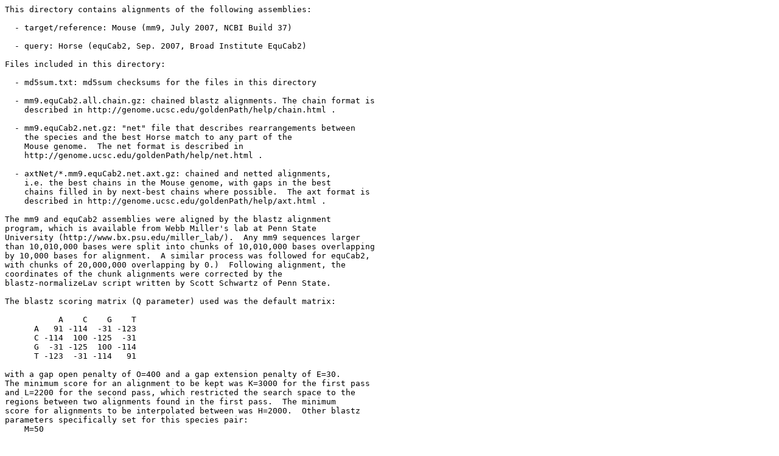

--- FILE ---
content_type: text/html;charset=UTF-8
request_url: http://hgdownload.cse.ucsc.edu/goldenPath/mm9/vsEquCab2/?C=S;O=D
body_size: 4766
content:
<!DOCTYPE HTML PUBLIC "-//W3C//DTD HTML 3.2 Final//EN">
<html>
 <head>
  <title>Index of /goldenPath/mm9/vsEquCab2</title>
 </head>
 <body>
<pre>
This directory contains alignments of the following assemblies:

  - target/reference: Mouse (mm9, July 2007, NCBI Build 37)

  - query: Horse (equCab2, Sep. 2007, Broad Institute EquCab2)

Files included in this directory:

  - md5sum.txt: md5sum checksums for the files in this directory

  - mm9.equCab2.all.chain.gz: chained blastz alignments. The chain format is
    described in http://genome.ucsc.edu/goldenPath/help/chain.html .

  - mm9.equCab2.net.gz: "net" file that describes rearrangements between 
    the species and the best Horse match to any part of the
    Mouse genome.  The net format is described in
    http://genome.ucsc.edu/goldenPath/help/net.html .

  - axtNet/*.mm9.equCab2.net.axt.gz: chained and netted alignments,
    i.e. the best chains in the Mouse genome, with gaps in the best
    chains filled in by next-best chains where possible.  The axt format is
    described in http://genome.ucsc.edu/goldenPath/help/axt.html .

The mm9 and equCab2 assemblies were aligned by the blastz alignment
program, which is available from Webb Miller's lab at Penn State
University (http://www.bx.psu.edu/miller_lab/).  Any mm9 sequences larger
than 10,010,000 bases were split into chunks of 10,010,000 bases overlapping
by 10,000 bases for alignment.  A similar process was followed for equCab2,
with chunks of 20,000,000 overlapping by 0.)  Following alignment, the
coordinates of the chunk alignments were corrected by the
blastz-normalizeLav script written by Scott Schwartz of Penn State. 

The blastz scoring matrix (Q parameter) used was the default matrix:

           A    C    G    T
      A   91 -114  -31 -123
      C -114  100 -125  -31
      G  -31 -125  100 -114
      T -123  -31 -114   91

with a gap open penalty of O=400 and a gap extension penalty of E=30.
The minimum score for an alignment to be kept was K=3000 for the first pass
and L=2200 for the second pass, which restricted the search space to the
regions between two alignments found in the first pass.  The minimum
score for alignments to be interpolated between was H=2000.  Other blastz
parameters specifically set for this species pair:
    M=50

The .lav format blastz output was translated to the .psl format with
lavToPsl, then chained by the axtChain program.

Chain minimum score: 3000, and linearGap matrix of (medium):
tableSize   11
smallSize  111
position  1   2   3   11  111 2111  12111 32111  72111 152111  252111
qGap    350 425 450  600  900 2900  22900 57900 117900 217900  317900
tGap    350 425 450  600  900 2900  22900 57900 117900 217900  317900
bothGap 750 825 850 1000 1300 3300  23300 58300 118300 218300  318300

Chained alignments were processed into nets by the chainNet, netSyntenic,
and netClass programs.
Best-chain alignments in axt format were extracted by the netToAxt program.
All programs run after blastz were written by Jim Kent at UCSC.

----------------------------------------------------------------
If you plan to download a large file or multiple files from this directory,
we recommend you use ftp rather than downloading the files via our website.
To do so, ftp to hgdownload.cse.ucsc.edu, then go to the directory
goldenPath/mm9/vsEquCab2/. To download multiple files, use the "mget"
command:

    mget &lt;filename1&gt; &lt;filename2&gt; ...
    - or -
    mget -a (to download all files in the current directory)

All files in this directory are freely available for public use.

--------------------------------------------------------------------
References

Chiaromonte F, Yap VB, Miller W. Scoring pairwise genomic sequence
alignments. Pac Symp Biocomput.  2002;:115-26.

Kent WJ, Baertsch R, Hinrichs A, Miller W, Haussler D.
Evolution's cauldron: Duplication, deletion, and rearrangement in the
mouse and human genomes. Proc Natl Acad Sci U S A. 2003 Sep
30;100(20):11484-9.

Schwartz S, Kent WJ, Smit A, Zhang Z, Baertsch R, Hardison RC,
Haussler D, Miller W. Human-Mouse Alignments with BLASTZ. Genome
Res. 2003 Jan;13(1):103-7.

</pre>
<pre>      <a href="?C=N;O=A">Name</a>                     <a href="?C=M;O=A">Last modified</a>      <a href="?C=S;O=A">Size</a>  <a href="?C=D;O=A">Description</a><hr>      <a href="/goldenPath/mm9/">Parent Directory</a>                              -   
      <a href="mm9.equCab2.all.chain.gz">mm9.equCab2.all.chain.gz</a> 2009-07-01 12:03  240M  
      <a href="mm9.equCab2.net.gz">mm9.equCab2.net.gz</a>       2009-07-01 15:27  117M  
      <a href="md5sum.txt">md5sum.txt</a>               2009-07-01 15:40  2.5K  
      <a href="axtNet/">axtNet/</a>                  2009-07-01 15:40    -   
<hr></pre>
</body></html>
